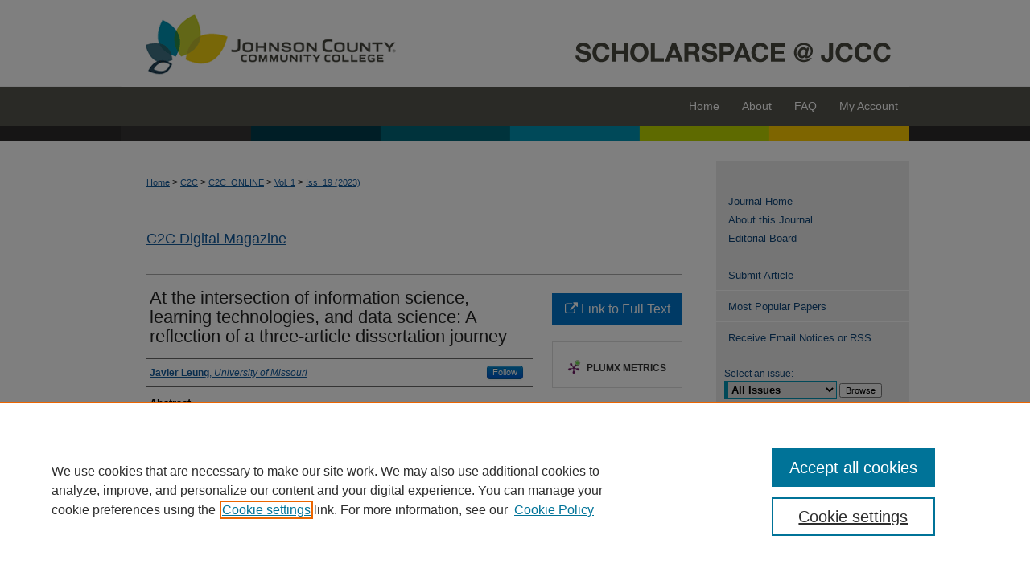

--- FILE ---
content_type: text/html; charset=UTF-8
request_url: https://scholarspace.jccc.edu/c2c_online/vol1/iss19/5/
body_size: 7102
content:

<!DOCTYPE html>
<html lang="en">
<head><!-- inj yui3-seed: --><script type='text/javascript' src='//cdnjs.cloudflare.com/ajax/libs/yui/3.6.0/yui/yui-min.js'></script><script type='text/javascript' src='//ajax.googleapis.com/ajax/libs/jquery/1.10.2/jquery.min.js'></script><!-- Adobe Analytics --><script type='text/javascript' src='https://assets.adobedtm.com/4a848ae9611a/d0e96722185b/launch-d525bb0064d8.min.js'></script><script type='text/javascript' src=/assets/nr_browser_production.js></script>

<!-- def.1 -->
<meta charset="utf-8">
<meta name="viewport" content="width=device-width">
<title>
"At the intersection of information science, learning technologies, and" by Javier Leung
</title>
 

<!-- FILE article_meta-tags.inc --><!-- FILE: /srv/sequoia/main/data/assets/site/article_meta-tags.inc -->
<meta itemprop="name" content="At the intersection of information science, learning technologies, and data science: A reflection of a three-article dissertation journey">
<meta property="og:title" content="At the intersection of information science, learning technologies, and data science: A reflection of a three-article dissertation journey">
<meta name="twitter:title" content="At the intersection of information science, learning technologies, and data science: A reflection of a three-article dissertation journey">
<meta property="article:author" content="Javier Leung">
<meta name="author" content="Javier Leung">
<meta name="robots" content="noodp, noydir">
<meta name="description" content="Dr. Javier Leung describes his 9-year journey in graduate studies culminating in a three-article dissertation involving data science and learning technologies.  He shares practical insights for others who may want to pursue doctoral studies.">
<meta itemprop="description" content="Dr. Javier Leung describes his 9-year journey in graduate studies culminating in a three-article dissertation involving data science and learning technologies.  He shares practical insights for others who may want to pursue doctoral studies.">
<meta name="twitter:description" content="Dr. Javier Leung describes his 9-year journey in graduate studies culminating in a three-article dissertation involving data science and learning technologies.  He shares practical insights for others who may want to pursue doctoral studies.">
<meta property="og:description" content="Dr. Javier Leung describes his 9-year journey in graduate studies culminating in a three-article dissertation involving data science and learning technologies.  He shares practical insights for others who may want to pursue doctoral studies.">
<meta name="keywords" content="doctoral studies, data science, information science, learning technologies">
<meta name="bepress_citation_journal_title" content="C2C Digital Magazine">
<meta name="bepress_citation_firstpage" content="5">
<meta name="bepress_citation_author" content="Leung, Javier">
<meta name="bepress_citation_author_institution" content="University of Missouri">
<meta name="bepress_citation_title" content="At the intersection of information science, learning technologies, and data science: A reflection of a three-article dissertation journey">
<meta name="bepress_citation_date" content="2023">
<meta name="bepress_citation_volume" content="1">
<meta name="bepress_citation_issue" content="19">
<!-- FILE: /srv/sequoia/main/data/assets/site/ir_download_link.inc -->
<!-- FILE: /srv/sequoia/main/data/assets/site/article_meta-tags.inc (cont) -->
<meta name="bepress_citation_abstract_html_url" content="https://scholarspace.jccc.edu/c2c_online/vol1/iss19/5">
<meta name="bepress_citation_issn" content="2577-1671">
<meta name="bepress_citation_online_date" content="2023/7/7">
<meta name="viewport" content="width=device-width">
<!-- Additional Twitter data -->
<meta name="twitter:card" content="summary">
<!-- Additional Open Graph data -->
<meta property="og:type" content="article">
<meta property="og:url" content="https://scholarspace.jccc.edu/c2c_online/vol1/iss19/5">
<meta property="og:site_name" content="ScholarSpace @ JCCC">




<!-- FILE: article_meta-tags.inc (cont) -->
<meta name="bepress_is_article_cover_page" content="1">


<!-- sh.1 -->
<link rel="stylesheet" href="/c2c_online/ir-journal-style.css" type="text/css" media="screen">
<link rel="alternate" type="application/rss+xml" title="C2C Online Magazine Newsfeed" href="/c2c_online/recent.rss">
<link rel="shortcut icon" href="/favicon.ico" type="image/x-icon">

<link type="text/css" rel="stylesheet" href="/assets/floatbox/floatbox.css">
<script type="text/javascript" src="/assets/jsUtilities.js"></script>
<script type="text/javascript" src="/assets/footnoteLinks.js"></script>
<link rel="stylesheet" href="/ir-print.css" type="text/css" media="print">
<!--[if IE]>
<link rel="stylesheet" href="/ir-ie.css" type="text/css" media="screen">
<![endif]-->

<!-- end sh.1 -->




<script type="text/javascript">var pageData = {"page":{"environment":"prod","productName":"bpdg","language":"en","name":"ir_journal:volume:issue:article","businessUnit":"els:rp:st"},"visitor":{}};</script>

</head>
<body >
<!-- FILE /srv/sequoia/main/data/assets/site/ir_journal/header.pregen -->
	<!-- FILE: /srv/sequoia/main/data/assets/site/ir_journal/header_inherit.inc --><div id="c2c_online">
	
    		<!-- FILE: /srv/sequoia/main/data/scholarspace.jccc.edu/assets/header.pregen --><!-- This is the mobile navbar file. Do not delete or move from the top of header.pregen -->
<!-- FILE: /srv/sequoia/main/data/assets/site/mobile_nav.inc --><!--[if !IE]>-->
<script src="/assets/scripts/dc-mobile/dc-responsive-nav.js"></script>

<header id="mobile-nav" class="nav-down device-fixed-height" style="visibility: hidden;">
  
  
  <nav class="nav-collapse">
    <ul>
      <li class="menu-item active device-fixed-width"><a href="https://scholarspace.jccc.edu" title="Home" data-scroll >Home</a></li>
      <li class="menu-item device-fixed-width"><a href="https://scholarspace.jccc.edu/do/search/advanced/" title="Search" data-scroll ><i class="icon-search"></i> Search</a></li>
      <li class="menu-item device-fixed-width"><a href="https://scholarspace.jccc.edu/communities.html" title="Browse" data-scroll >Browse Collections</a></li>
      <li class="menu-item device-fixed-width"><a href="/cgi/myaccount.cgi?context=" title="My Account" data-scroll >My Account</a></li>
      <li class="menu-item device-fixed-width"><a href="https://scholarspace.jccc.edu/about.html" title="About" data-scroll >About</a></li>
      <li class="menu-item device-fixed-width"><a href="https://network.bepress.com" title="Digital Commons Network" data-scroll ><img width="16" height="16" alt="DC Network" style="vertical-align:top;" src="/assets/md5images/8e240588cf8cd3a028768d4294acd7d3.png"> Digital Commons Network™</a></li>
    </ul>
  </nav>
</header>

<script src="/assets/scripts/dc-mobile/dc-mobile-nav.js"></script>
<!--<![endif]-->
<!-- FILE: /srv/sequoia/main/data/scholarspace.jccc.edu/assets/header.pregen (cont) -->
<div id="jccc">
<div id="container"><a href="#main" class="skiplink" accesskey="2" >Skip to main content</a>

<div id="header">
<!-- FILE: /srv/sequoia/main/data/assets/site/ir_logo.inc -->




	<div id="logo">
		<a href="https://library.jccc.edu/home/" title="Johnson County Community College" >
			<img alt="ScholarSpace @ JCCC" border="0" width='365' height='108' src="/assets/md5images/99aeb3d3a3d138226248de480d75373a.gif">
		</a>
	</div>








<!-- FILE: /srv/sequoia/main/data/scholarspace.jccc.edu/assets/header.pregen (cont) -->
<div id="pagetitle">

<h1><a href="https://scholarspace.jccc.edu" title="ScholarSpace @ JCCC" >ScholarSpace @ JCCC</a></h1>
</div>
</div><div id="navigation"><!-- FILE: /srv/sequoia/main/data/assets/site/ir_navigation.inc -->

<div id="tabs" role="navigation" aria-label="Main"><ul><li id="tabfour"><a href="https://scholarspace.jccc.edu/cgi/myaccount.cgi?context=" title="My Account" ><span>My Account</span></a></li><li id="tabthree"><a href="https://scholarspace.jccc.edu/faq.html" title="FAQ" ><span>FAQ</span></a></li><li id="tabtwo"><a href="https://scholarspace.jccc.edu/about.html" title="About" ><span>About</span></a></li><li id="tabone"><a href="https://scholarspace.jccc.edu" title="Home" ><span>Home</span></a></li></ul></div>

<!-- FILE: /srv/sequoia/main/data/scholarspace.jccc.edu/assets/header.pregen (cont) --></div>



<div id="wrapper">
<div id="content">
<div id="main" class="text"><!-- FILE: /srv/sequoia/main/data/assets/site/ir_journal/header_inherit.inc (cont) -->
    

<!-- FILE: /srv/sequoia/main/data/assets/site/ir_journal/ir_breadcrumb.inc -->
	<ul id="pager">
		<li>&nbsp;</li>
		 
		<li>&nbsp;</li> 
		
	</ul>

<div class="crumbs" role="navigation" aria-label="Breadcrumb">
	<p>
		

		
		
		
			<a href="https://scholarspace.jccc.edu" class="ignore" >Home</a>
		
		
		
		
		
		
		
		
		 <span aria-hidden="true">&gt;</span> 
			<a href="https://scholarspace.jccc.edu/c2c" class="ignore" >C2C</a>
		
		
		
		
		
		 <span aria-hidden="true">&gt;</span> 
			<a href="https://scholarspace.jccc.edu/c2c_online" class="ignore" >C2C_ONLINE</a>
		
		
		
		 <span aria-hidden="true">&gt;</span> 
			<a href="https://scholarspace.jccc.edu/c2c_online/vol1" class="ignore" >Vol. 1</a>
		
		
		
		
		
		
		 <span aria-hidden="true">&gt;</span> 
			<a href="https://scholarspace.jccc.edu/c2c_online/vol1/iss19" class="ignore" >Iss. 19 (2023)</a>
		
		
		
		
		
	</p>
</div>

<div class="clear">&nbsp;</div>
<!-- FILE: /srv/sequoia/main/data/assets/site/ir_journal/header_inherit.inc (cont) -->


	<!-- FILE: /srv/sequoia/main/data/assets/site/ir_journal/journal_title_inherit.inc -->
<h1 class="inherit-title">
	<a href="https://scholarspace.jccc.edu/c2c_online" title="C2C Digital Magazine" >
			C2C Digital Magazine
	</a>
</h1>
<!-- FILE: /srv/sequoia/main/data/assets/site/ir_journal/header_inherit.inc (cont) -->



	<!-- FILE: /srv/sequoia/main/data/assets/site/ir_journal/volume/issue/ir_journal_logo.inc -->





 





<!-- FILE: /srv/sequoia/main/data/assets/site/ir_journal/header_inherit.inc (cont) -->
<!-- FILE: /srv/sequoia/main/data/assets/site/ir_journal/header.pregen (cont) -->

 
<script type="text/javascript" src="/assets/floatbox/floatbox.js"></script>
<!-- FILE: /srv/sequoia/main/data/assets/site/ir_journal/article_info.inc --><!-- FILE: /srv/sequoia/main/data/assets/site/openurl.inc -->
<!-- FILE: /srv/sequoia/main/data/assets/site/ir_journal/article_info.inc (cont) -->
<!-- FILE: /srv/sequoia/main/data/assets/site/ir_download_link.inc -->
<!-- FILE: /srv/sequoia/main/data/assets/site/ir_journal/article_info.inc (cont) -->
<!-- FILE: /srv/sequoia/main/data/assets/site/ir_journal/ir_article_header.inc --><div id="sub">
<div id="alpha"><!-- FILE: /srv/sequoia/main/data/assets/site/ir_journal/article_info.inc (cont) --><div id='title' class='element'>
<h1>At the intersection of information science, learning technologies, and data science: A reflection of a three-article dissertation journey</h1>
</div>
<div class='clear'></div>
<div id='authors' class='element'>
<h2 class='visually-hidden'>Authors</h2>
<p class="author"><a href='https://scholarspace.jccc.edu/do/search/?q=%28author%3A%22Javier%20Leung%22%20AND%20-bp_author_id%3A%5B%2A%20TO%20%2A%5D%29%20OR%20bp_author_id%3A%28%22735b9a71-9177-4936-90e1-28f638803a84%22%29&start=0&context=553683'><strong>Javier Leung</strong>, <em>University of Missouri</em></a><a rel="nofollow" href="https://network.bepress.com/api/follow/subscribe?user=YzM4YzUwM2ZhM2VkOGViOQ%3D%3D&amp;institution=NjdjOTIzOWE3ZjVmZGEzNg%3D%3D&amp;format=html" data-follow-set="user:YzM4YzUwM2ZhM2VkOGViOQ== institution:NjdjOTIzOWE3ZjVmZGEzNg==" title="Follow Javier Leung" class="btn followable">Follow</a><br />
</p></div>
<div class='clear'></div>
<div id='abstract' class='element'>
<h2 class='field-heading'>Abstract</h2>
<p>Dr. Javier Leung describes his 9-year journey in graduate studies culminating in a three-article dissertation involving data science and learning technologies.  He shares practical insights for others who may want to pursue doctoral studies.</p>
</div>
<div class='clear'></div>
<div id='recommended_citation' class='element'>
<h2 class='field-heading'>Recommended Citation</h2>
<!-- FILE: /srv/sequoia/main/data/assets/site/ir_journal/ir_citation.inc -->
<p class="citation">
Leung, Javier
(2023)
"At the intersection of information science, learning technologies, and data science: A reflection of a three-article dissertation journey,"
<em>C2C Digital Magazine</em>: Vol. 1:
Iss.
19, Article 5.
<br>
Available at:
https://scholarspace.jccc.edu/c2c_online/vol1/iss19/5</p>
<!-- FILE: /srv/sequoia/main/data/assets/site/ir_journal/article_info.inc (cont) --></div>
<div class='clear'></div>
</div>
    </div>
    <div id='beta_7-3'>
<!-- FILE: /srv/sequoia/main/data/assets/site/info_box_7_3.inc --><!-- FILE: /srv/sequoia/main/data/assets/site/openurl.inc -->
<!-- FILE: /srv/sequoia/main/data/assets/site/info_box_7_3.inc (cont) -->
<!-- FILE: /srv/sequoia/main/data/assets/site/ir_download_link.inc -->
<!-- FILE: /srv/sequoia/main/data/assets/site/info_box_7_3.inc (cont) -->
	<!-- FILE: /srv/sequoia/main/data/assets/site/info_box_download_button.inc --><div class="aside download-button">
    <a id="remote-link" class="btn" href="https://scalar.usc.edu/works/c2c-digital-magazine-springsummer-2023/three-article-dissertation-journey" title="Link opens in new window" target="_blank" > 
    	<i class="icon-external-link" aria-hidden="true"></i>
      Link to Full Text
    </a>
</div>
<!-- FILE: /srv/sequoia/main/data/assets/site/info_box_7_3.inc (cont) -->
	<!-- FILE: /srv/sequoia/main/data/assets/site/info_box_embargo.inc -->
<!-- FILE: /srv/sequoia/main/data/assets/site/info_box_7_3.inc (cont) -->
<!-- FILE: /srv/sequoia/main/data/assets/site/info_box_custom_upper.inc -->
<!-- FILE: /srv/sequoia/main/data/assets/site/info_box_7_3.inc (cont) -->
<!-- FILE: /srv/sequoia/main/data/assets/site/info_box_openurl.inc -->
<!-- FILE: /srv/sequoia/main/data/assets/site/info_box_7_3.inc (cont) -->
<!-- FILE: /srv/sequoia/main/data/assets/site/info_box_article_metrics.inc -->
<div id="article-stats" class="aside hidden">
    <p class="article-downloads-wrapper hidden"><span id="article-downloads"></span> DOWNLOADS</p>
    <p class="article-stats-date hidden">Since July 07, 2023</p>
    <p class="article-plum-metrics">
        <a href="https://plu.mx/plum/a/?repo_url=https://scholarspace.jccc.edu/c2c_online/vol1/iss19/5" class="plumx-plum-print-popup plum-bigben-theme" data-badge="true" data-hide-when-empty="true" ></a>
    </p>
</div>
<script type="text/javascript" src="//cdn.plu.mx/widget-popup.js"></script>
<!-- Article Download Counts -->
<script type="text/javascript" src="/assets/scripts/article-downloads.pack.js"></script>
<script type="text/javascript">
    insertDownloads(34043949);
</script>
<!-- Add border to Plum badge & download counts when visible -->
<script>
// bind to event when PlumX widget loads
jQuery('body').bind('plum:widget-load', function(e){
// if Plum badge is visible
  if (jQuery('.PlumX-Popup').length) {
// remove 'hidden' class
  jQuery('#article-stats').removeClass('hidden');
  jQuery('.article-stats-date').addClass('plum-border');
  }
});
// bind to event when page loads
jQuery(window).bind('load',function(e){
// if DC downloads are visible
  if (jQuery('#article-downloads').text().length > 0) {
// add border to aside
  jQuery('#article-stats').removeClass('hidden');
  }
});
</script>
<!-- Adobe Analytics: Download Click Tracker -->
<script>
$(function() {
  // Download button click event tracker for PDFs
  $(".aside.download-button").on("click", "a#pdf", function(event) {
    pageDataTracker.trackEvent('navigationClick', {
      link: {
          location: 'aside download-button',
          name: 'pdf'
      }
    });
  });
  // Download button click event tracker for native files
  $(".aside.download-button").on("click", "a#native", function(event) {
    pageDataTracker.trackEvent('navigationClick', {
        link: {
            location: 'aside download-button',
            name: 'native'
        }
     });
  });
});
</script>
<!-- FILE: /srv/sequoia/main/data/assets/site/info_box_7_3.inc (cont) -->
	<!-- FILE: /srv/sequoia/main/data/assets/site/info_box_disciplines.inc -->
<!-- FILE: /srv/sequoia/main/data/assets/site/info_box_7_3.inc (cont) -->
<!-- FILE: /srv/sequoia/main/data/assets/site/bookmark_widget.inc -->
<div id="share" class="aside">
<h2>Share</h2>
	<div class="a2a_kit a2a_kit_size_24 a2a_default_style">
    	<a class="a2a_button_facebook"></a>
    	<a class="a2a_button_linkedin"></a>
		<a class="a2a_button_whatsapp"></a>
		<a class="a2a_button_email"></a>
    	<a class="a2a_dd"></a>
    	<script async src="https://static.addtoany.com/menu/page.js"></script>
	</div>
</div>
<!-- FILE: /srv/sequoia/main/data/assets/site/info_box_7_3.inc (cont) -->
<!-- FILE: /srv/sequoia/main/data/assets/site/info_box_geolocate.inc --><!-- FILE: /srv/sequoia/main/data/assets/site/ir_geolocate_enabled_and_displayed.inc -->
<!-- FILE: /srv/sequoia/main/data/assets/site/info_box_geolocate.inc (cont) -->
<!-- FILE: /srv/sequoia/main/data/assets/site/info_box_7_3.inc (cont) -->
	<!-- FILE: /srv/sequoia/main/data/assets/site/zotero_coins.inc -->
<span class="Z3988" title="ctx_ver=Z39.88-2004&amp;rft_val_fmt=info%3Aofi%2Ffmt%3Akev%3Amtx%3Ajournal&amp;rft_id=https%3A%2F%2Fscholarspace.jccc.edu%2Fc2c_online%2Fvol1%2Fiss19%2F5&amp;rft.atitle=At%20the%20intersection%20of%20information%20science%2C%20learning%20technologies%2C%20and%20data%20science%3A%20A%20reflection%20of%20a%20three-article%20dissertation%20journey&amp;rft.aufirst=Javier&amp;rft.aulast=Leung&amp;rft.jtitle=C2C%20Digital%20Magazine&amp;rft.volume=1&amp;rft.issue=19&amp;rft.issn=2577-1671&amp;rft.date=2023-07-01">COinS</span>
<!-- FILE: /srv/sequoia/main/data/assets/site/info_box_7_3.inc (cont) -->
<!-- FILE: /srv/sequoia/main/data/assets/site/info_box_custom_lower.inc -->
<!-- FILE: /srv/sequoia/main/data/assets/site/info_box_7_3.inc (cont) -->
<!-- FILE: /srv/sequoia/main/data/assets/site/ir_journal/article_info.inc (cont) --></div>
<div class='clear'>&nbsp;</div>
<!-- FILE: /srv/sequoia/main/data/assets/site/ir_journal/ir_article_custom_fields.inc -->
<!-- FILE: /srv/sequoia/main/data/assets/site/ir_journal/article_info.inc (cont) -->
<!-- FILE: /srv/sequoia/main/data/assets/site/ir_journal/volume/issue/article/index.html (cont) --> 

<!-- FILE /srv/sequoia/main/data/assets/site/ir_journal/footer.pregen -->
	<!-- FILE: /srv/sequoia/main/data/assets/site/ir_journal/footer_inherit_7_8.inc -->					</div>

	<div class="verticalalign">&nbsp;</div>
	<div class="clear">&nbsp;</div>

				</div>

					<div id="sidebar">
						<!-- FILE: /srv/sequoia/main/data/assets/site/ir_journal/ir_journal_sidebar_7_8.inc -->

	<!-- FILE: /srv/sequoia/main/data/assets/site/ir_journal/ir_journal_sidebar_links_7_8.inc --><ul class="sb-custom-journal">
	<li class="sb-home">
		<a href="https://scholarspace.jccc.edu/c2c_online" title="C2C Digital Magazine" accesskey="1" >
				Journal Home
		</a>
	</li>
		<li class="sb-about">
			<a href="https://scholarspace.jccc.edu/c2c_online/about.html" >
				About this Journal
			</a>
		</li>
		<li class="sb-ed-board">
			<a href="https://scholarspace.jccc.edu/c2c_online/editorialboard.html" >
				Editorial Board
			</a>
		</li>
</ul><!-- FILE: /srv/sequoia/main/data/assets/site/ir_journal/ir_journal_sidebar_7_8.inc (cont) -->
		<!-- FILE: /srv/sequoia/main/data/assets/site/urc_badge.inc -->
<!-- FILE: /srv/sequoia/main/data/assets/site/ir_journal/ir_journal_sidebar_7_8.inc (cont) -->
	<!-- FILE: /srv/sequoia/main/data/assets/site/ir_journal/ir_journal_navcontainer_7_8.inc --><div id="navcontainer">
	<ul id="navlist">
			<li class="sb-submit">
				<a href="https://scholarspace.jccc.edu/cgi/submit.cgi?context=c2c_online" title="Submit Article to C2C Digital Magazine" >
					Submit Article
				</a>
			</li>
			<li class="sb-popular">
				<a href="https://scholarspace.jccc.edu/c2c_online/topdownloads.html" title="View the top downloaded papers" >
						Most Popular Papers
				</a>
			</li>
			<li class="sb-rss">
				<a href="https://scholarspace.jccc.edu/c2c_online/announcements.html" title="Receive notifications of new content" >
					Receive Email Notices or RSS
				</a>
			</li>
	</ul>
<!-- FILE: /srv/sequoia/main/data/assets/site/ir_journal/ir_journal_special_issue_7_8.inc -->
<!-- FILE: /srv/sequoia/main/data/assets/site/ir_journal/ir_journal_navcontainer_7_8.inc (cont) -->
</div><!-- FILE: /srv/sequoia/main/data/assets/site/ir_journal/ir_journal_sidebar_7_8.inc (cont) -->
	<!-- FILE: /srv/sequoia/main/data/assets/site/ir_journal/ir_journal_sidebar_search_7_8.inc --><div class="sidebar-search">
	<form method="post" action="https://scholarspace.jccc.edu/cgi/redirect.cgi" id="browse">
		<label for="url">
			Select an issue:
		</label>
			<br>
		<!-- FILE: /srv/sequoia/main/data/assets/site/ir_journal/ir_journal_volume_issue_popup_7_8.inc --><div>
	<span class="border">
								<select name="url" id="url">
							<option value="https://scholarspace.jccc.edu/c2c_online/all_issues.html">
								All Issues
							</option>
										<option value="https://scholarspace.jccc.edu/c2c_online/vol1/iss21">
											Vol. 1, 
											Iss. 21
										</option>
										<option value="https://scholarspace.jccc.edu/c2c_online/vol1/iss20">
											Vol. 1, 
											Iss. 20
										</option>
										<option value="https://scholarspace.jccc.edu/c2c_online/vol1/iss19">
											Vol. 1, 
											Iss. 19
										</option>
										<option value="https://scholarspace.jccc.edu/c2c_online/vol1/iss18">
											Vol. 1, 
											Iss. 18
										</option>
										<option value="https://scholarspace.jccc.edu/c2c_online/vol1/iss17">
											Vol. 1, 
											Iss. 17
										</option>
										<option value="https://scholarspace.jccc.edu/c2c_online/vol1/iss16">
											Vol. 1, 
											Iss. 16
										</option>
										<option value="https://scholarspace.jccc.edu/c2c_online/vol1/iss15">
											Vol. 1, 
											Iss. 15
										</option>
										<option value="https://scholarspace.jccc.edu/c2c_online/vol1/iss14">
											Vol. 1, 
											Iss. 14
										</option>
										<option value="https://scholarspace.jccc.edu/c2c_online/vol1/iss13">
											Vol. 1, 
											Iss. 13
										</option>
										<option value="https://scholarspace.jccc.edu/c2c_online/vol1/iss12">
											Vol. 1, 
											Iss. 12
										</option>
										<option value="https://scholarspace.jccc.edu/c2c_online/vol1/iss11">
											Vol. 1, 
											Iss. 11
										</option>
										<option value="https://scholarspace.jccc.edu/c2c_online/vol1/iss10">
											Vol. 1, 
											Iss. 10
										</option>
										<option value="https://scholarspace.jccc.edu/c2c_online/vol1/iss9">
											Vol. 1, 
											Iss. 9
										</option>
										<option value="https://scholarspace.jccc.edu/c2c_online/vol1/iss8">
											Vol. 1, 
											Iss. 8
										</option>
										<option value="https://scholarspace.jccc.edu/c2c_online/vol1/iss7">
											Vol. 1, 
											Iss. 7
										</option>
										<option value="https://scholarspace.jccc.edu/c2c_online/vol1/iss6">
											Vol. 1, 
											Iss. 6
										</option>
										<option value="https://scholarspace.jccc.edu/c2c_online/vol1/iss5">
											Vol. 1, 
											Iss. 5
										</option>
										<option value="https://scholarspace.jccc.edu/c2c_online/vol1/iss4">
											Vol. 1, 
											Iss. 4
										</option>
										<option value="https://scholarspace.jccc.edu/c2c_online/vol1/iss3">
											Vol. 1, 
											Iss. 3
										</option>
										<option value="https://scholarspace.jccc.edu/c2c_online/vol1/iss2">
											Vol. 1, 
											Iss. 2
										</option>
										<option value="https://scholarspace.jccc.edu/c2c_online/vol1/iss1">
											Vol. 1, 
											Iss. 1
										</option>
						</select>
		<input type="submit" value="Browse" class="searchbutton" style="font-size:11px;">
	</span>
</div>
<!-- FILE: /srv/sequoia/main/data/assets/site/ir_journal/ir_journal_sidebar_search_7_8.inc (cont) -->
			<div style="clear:left;">&nbsp;</div>
	</form>
	<!-- FILE: /srv/sequoia/main/data/assets/site/ir_sidebar_search_7_8.inc -->
<form method='get' action='https://scholarspace.jccc.edu/do/search/' id="sidebar-search">
	<label for="search" accesskey="4">
		Enter search terms:
	</label>
		<div>
			<span class="border">
				<input type="text" name='q' class="search" id="search">
			</span> 
			<input type="submit" value="Search" class="searchbutton" style="font-size:11px;">
		</div>
	<label for="context" class="visually-hidden">
		Select context to search:
	</label> 
		<div>
			<span class="border">
				<select name="fq" id="context">
						<option value='virtual_ancestor_link:"https://scholarspace.jccc.edu/c2c_online"'>in this journal</option>
					<option value='virtual_ancestor_link:"https://scholarspace.jccc.edu"'>in this repository</option>
					<option value='virtual_ancestor_link:"http:/"'>across all repositories</option>
				</select>
			</span>
		</div>
</form>
<p class="advanced">
		<a href="https://scholarspace.jccc.edu/do/search/advanced/?fq=virtual_ancestor_link:%22https://scholarspace.jccc.edu/c2c_online%22" >
			Advanced Search
		</a>
</p>
<!-- FILE: /srv/sequoia/main/data/assets/site/ir_journal/ir_journal_sidebar_search_7_8.inc (cont) -->
</div>
<!-- FILE: /srv/sequoia/main/data/assets/site/ir_journal/ir_journal_sidebar_7_8.inc (cont) -->
	<!-- FILE: /srv/sequoia/main/data/assets/site/ir_journal/ir_journal_issn_7_8.inc -->
	<div id="issn">
		<p class="sb-issn">ISSN: 2577-1671</p>
	</div>
	<div class="clear">&nbsp;</div>
<!-- FILE: /srv/sequoia/main/data/assets/site/ir_journal/ir_journal_sidebar_7_8.inc (cont) -->
	<!-- FILE: /srv/sequoia/main/data/assets/site/ir_journal/ir_journal_custom_lower_7_8.inc --><!-- FILE: /srv/sequoia/main/data/assets/site/ir_journal/ir_journal_sidebar_7_8.inc (cont) -->
	<!-- FILE: /srv/sequoia/main/data/assets/site/ir_journal/ir_custom_sidebar_images.inc --><!-- FILE: /srv/sequoia/main/data/assets/site/ir_journal/ir_journal_sidebar_7_8.inc (cont) -->
	<!-- FILE: /srv/sequoia/main/data/assets/site/ir_sidebar_geolocate.inc --><!-- FILE: /srv/sequoia/main/data/assets/site/ir_geolocate_enabled_and_displayed.inc -->
<!-- FILE: /srv/sequoia/main/data/assets/site/ir_sidebar_geolocate.inc (cont) -->
<!-- FILE: /srv/sequoia/main/data/assets/site/ir_journal/ir_journal_sidebar_7_8.inc (cont) -->
	<!-- FILE: /srv/sequoia/main/data/assets/site/ir_journal/ir_journal_custom_lowest_7_8.inc --><!-- FILE: /srv/sequoia/main/data/assets/site/ir_journal/ir_journal_sidebar_7_8.inc (cont) -->

<!-- FILE: /srv/sequoia/main/data/assets/site/ir_journal/footer_inherit_7_8.inc (cont) -->
							<div class="verticalalign">&nbsp;</div>
					</div>

			</div>

			
				<!-- FILE: /srv/sequoia/main/data/assets/site/ir_footer_content.inc --><div id="footer" role="contentinfo">
	
	
	<!-- FILE: /srv/sequoia/main/data/assets/site/ir_bepress_logo.inc --><div id="bepress">

<a href="https://www.elsevier.com/solutions/digital-commons" title="Elsevier - Digital Commons" >
	<em>Elsevier - Digital Commons</em>
</a>

</div>
<!-- FILE: /srv/sequoia/main/data/assets/site/ir_footer_content.inc (cont) -->
	<p>
		<a href="https://scholarspace.jccc.edu" title="Home page" accesskey="1" >Home</a> | 
		<a href="https://scholarspace.jccc.edu/about.html" title="About" >About</a> | 
		<a href="https://scholarspace.jccc.edu/faq.html" title="FAQ" >FAQ</a> | 
		<a href="/cgi/myaccount.cgi?context=" title="My Account Page" accesskey="3" >My Account</a> | 
		<a href="https://scholarspace.jccc.edu/accessibility.html" title="Accessibility Statement" accesskey="0" >Accessibility Statement</a>
	</p>
	<p>
	
	
		<a class="secondary-link" href="https://www.elsevier.com/legal/privacy-policy" title="Privacy Policy" >Privacy</a>
	
		<a class="secondary-link" href="https://www.elsevier.com/legal/elsevier-website-terms-and-conditions" title="Copyright Policy" >Copyright</a>	
	</p> 
	
</div>

<!-- FILE: /srv/sequoia/main/data/assets/site/ir_journal/footer_inherit_7_8.inc (cont) -->
					

		</div>
	</div>
</div>

<!-- FILE: /srv/sequoia/main/data/scholarspace.jccc.edu/assets/ir_analytics.inc --><script>
  (function(i,s,o,g,r,a,m){i['GoogleAnalyticsObject']=r;i[r]=i[r]||function(){
  (i[r].q=i[r].q||[]).push(arguments)},i[r].l=1*new Date();a=s.createElement(o),
  m=s.getElementsByTagName(o)[0];a.async=1;a.src=g;m.parentNode.insertBefore(a,m)
  })(window,document,'script','//www.google-analytics.com/analytics.js','ga');

  ga('create', 'UA-5499681-53', 'auto');
  ga('create', 'UA-5003394-7', 'auto', {'name': 'newTracker'});  // Admin tracker.
  
  ga('send', 'pageview');
  ga('newTracker.send', 'pageview'); // Send page view for admin tracker.


</script><!-- FILE: /srv/sequoia/main/data/assets/site/ir_journal/footer_inherit_7_8.inc (cont) -->

<!-- FILE: /srv/sequoia/main/data/assets/site/ir_journal/footer.pregen (cont) -->

<script type='text/javascript' src='/assets/scripts/bpbootstrap-20160726.pack.js'></script><script type='text/javascript'>BPBootstrap.init({appendCookie:''})</script></body></html>


--- FILE ---
content_type: text/css
request_url: https://scholarspace.jccc.edu/c2c_online/ir-journal-style.css
body_size: -34
content:
 
	@import url("/c2c_online/ir-style.css");
	@import url("/ir-custom.css");
	@import url("/c2c_online/ir-custom.css");
	@import url("/ir-local.css");
	@import url("/c2c_online/ir-local.css");




--- FILE ---
content_type: text/plain
request_url: https://www.google-analytics.com/j/collect?v=1&_v=j102&a=1642498160&t=pageview&_s=1&dl=https%3A%2F%2Fscholarspace.jccc.edu%2Fc2c_online%2Fvol1%2Fiss19%2F5%2F&ul=en-us%40posix&dt=%22At%20the%20intersection%20of%20information%20science%2C%20learning%20technologies%2C%20and%22%20by%20Javier%20Leung&sr=1280x720&vp=1280x720&_u=IEDAAEABAAAAACAAI~&jid=1212327565&gjid=1431172089&cid=1048456582.1769242912&tid=UA-5499681-53&_gid=1728224136.1769242912&_r=1&_slc=1&z=1207470975
body_size: -452
content:
2,cG-0125N01BF6